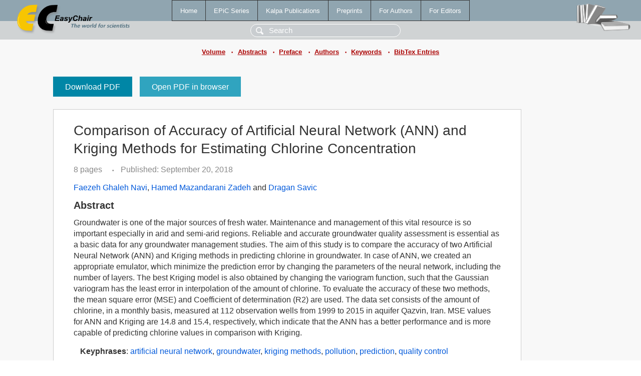

--- FILE ---
content_type: text/html; charset=UTF-8
request_url: https://easychair.org/publications/paper/s6C8
body_size: 2411
content:
<!DOCTYPE html>
<html lang='en-US'><head><meta content='text/html; charset=UTF-8' http-equiv='Content-Type'/><title>Comparison of Accuracy of Artificial Neural Network (ANN) and Kriging Methods for Estimating Chlorine Concentration</title><link href='/images/favicon.ico' rel='icon' type='image/jpeg'/><link href='/css/cool.css?version=532' rel='StyleSheet' type='text/css'/><link href='/css/publications.css?version=532' rel='StyleSheet' type='text/css'/><script src='/js/easy.js?version=532'></script><script src='/publications/pubs.js?version=532'></script></head><body class="pubs"><table class="page"><tr style="height:1%"><td><div class="menu"><table class="menutable"><tr><td><a class="mainmenu" href="/publications/" id="t:HOME">Home</a></td><td><a class="mainmenu" href="/publications/EPiC" id="t:EPIC">EPiC Series</a></td><td><a class="mainmenu" href="/publications/Kalpa" id="t:KALPA">Kalpa Publications</a></td><td><a class="mainmenu" href="/publications/preprints" id="t:PREPRINTS">Preprints</a></td><td><a class="mainmenu" href="/publications/for_authors" id="t:FOR_AUTHORS">For Authors</a></td><td><a class="mainmenu" href="/publications/for_editors" id="t:FOR_EDITORS">For Editors</a></td></tr></table></div><div class="search_row"><form onsubmit="alert('Search is temporarily unavailable');return false;"><input id="search-input" name="query" placeholder="Search" type="text"/></form></div><div id="logo"><a href="/"><img class="logonew_alignment" src="/images/logoECpubs.png"/></a></div><div id="books"><img class="books_alignment" src="/images/books.png"/></div></td></tr><tr style="height:1%"><td class="ltgray"><div class="submenu"><a href="/publications/volume/HIC_2018">Volume</a><span class="bull_sm"> •</span><a href="/publications/volume/HIC_2018/abstracts">Abstracts</a><span class="bull_sm"> •</span><a href="/publications/volume/HIC_2018/preface">Preface</a><span class="bull_sm"> •</span><a href="/publications/volume/HIC_2018/authors">Authors</a><span class="bull_sm"> •</span><a href="/publications/volume/HIC_2018/keywords">Keywords</a><span class="bull_sm"> •</span><a href="/publications/volume/HIC_2018/bibtex">BibTex Entries</a></div></td></tr><tr style="height:99%"><td class="ltgray"><div id="mainColumn"><table id="content_table"><tr><td style="vertical-align:top;width:99%"><a class="pdf_download" href="/publications/paper/s6C8/download" title="Download full-text PDF">Download PDF</a><a class="pdf_open" href="/publications/paper/s6C8/open" title="Open full-text paper in browser">Open PDF in browser</a><div class="abstractBox"><h1>Comparison of Accuracy of Artificial Neural Network (ANN) and Kriging Methods for Estimating Chlorine Concentration</h1><span class="pages">8 pages</span><span class="pagesbull">•</span><span class="date">Published: September 20, 2018</span><div class="authors"><a href="/publications/author/mppc">Faezeh Ghaleh Navi</a>, <a href="/publications/author/4swV">Hamed Mazandarani Zadeh</a> and <a href="/publications/author/8jHj">Dragan Savic</a></div><h3>Abstract</h3>Groundwater is one of the major sources of fresh water. Maintenance and management of this vital resource is so important especially in arid and semi-arid regions. Reliable and accurate groundwater quality assessment is essential as a basic data for any groundwater management studies. The aim of this study is to compare the accuracy of two Artificial Neural Network (ANN) and Kriging methods in predicting chlorine in groundwater. In case of ANN, we created an appropriate emulator, which minimize the prediction error by changing the parameters of the neural network, including the number of layers. The best Kriging model is also obtained by changing the variogram function, such that the Gaussian variogram has the least error in interpolation of the amount of chlorine. To evaluate the accuracy of these two methods, the mean square error (MSE) and Coefficient of determination (R2) are used. The data set consists of the amount of chlorine, in a monthly basis, measured at 112 observation wells from 1999 to 2015 in aquifer Qazvin, Iran. MSE values for ANN and Kriging are 14.8 and 15.4, respectively, which indicate that the ANN has a better performance and is more capable of predicting chlorine values in comparison with Kriging.<p><b>Keyphrases</b>: <a href="/publications/keyword/nrp4">artificial neural network</a>, <a href="/publications/keyword/nxm8">groundwater</a>, <a href="/publications/keyword/rG42">kriging methods</a>, <a href="/publications/keyword/nFjN">pollution</a>, <a href="/publications/keyword/xZsX">prediction</a>, <a href="/publications/keyword/vLKd">quality control</a></p><p><b>In</b>: <a href="/publications/author/X1lD">Goffredo La Loggia</a>, <a href="/publications/author/JbT8">Gabriele Freni</a>, <a href="/publications/author/kcz7">Valeria Puleo</a> and <a href="/publications/author/kCmJ">Mauro De Marchis</a> (editors). <a href="/publications/volume/HIC_2018">HIC 2018. 13th International Conference on Hydroinformatics</a>, vol 3, pages 772-779.</p><table style="margin-top:10px"><tr><td class="paper_link" style="padding-right:7pt"><b>Links:</b></td><td class="paper_link"><a href="/publications/paper/s6C8" title="EasyChair link">https://easychair.org/publications/paper/s6C8</a></td></tr><tr><td></td><td class="paper_link"><a href="https://doi.org/10.29007/lpmh" title="persistent link using DOI">https://doi.org/10.29007/lpmh</a></td></tr></table><div class="bibtex_button" onclick="Pubs.bibtex()">BibTeX entry <div class="bibtex" id="bibtex" onclick="Pubs.bibtexInner()"><pre>@inproceedings{HIC2018:Comparison_Accuracy_Artificial_Neural,
  author    = {Faezeh Ghaleh Navi and Hamed Mazandarani Zadeh and Dragan Savic},
  title     = {Comparison of Accuracy of Artificial Neural Network (ANN) and Kriging Methods for Estimating Chlorine Concentration},
  booktitle = {HIC 2018. 13th International Conference on Hydroinformatics},
  editor    = {Goffredo La Loggia and Gabriele Freni and Valeria Puleo and Mauro De Marchis},
  series    = {EPiC Series in Engineering},
  volume    = {3},
  publisher = {EasyChair},
  bibsource = {EasyChair, https://easychair.org},
  issn      = {2516-2330},
  url       = {/publications/paper/s6C8},
  doi       = {10.29007/lpmh},
  pages     = {772-779},
  year      = {2018}}
</pre></div></div></div><a class="pdf_download" href="/publications/paper/s6C8/download" title="Download full-text PDF">Download PDF</a><a class="pdf_open" href="/publications/paper/s6C8/open" title="Open full-text paper in browser">Open PDF in browser</a></td></tr></table></div></td></tr><tr><td class="footer">Copyright © 2012-2026 easychair.org. All rights reserved.</td></tr></table></body></html>